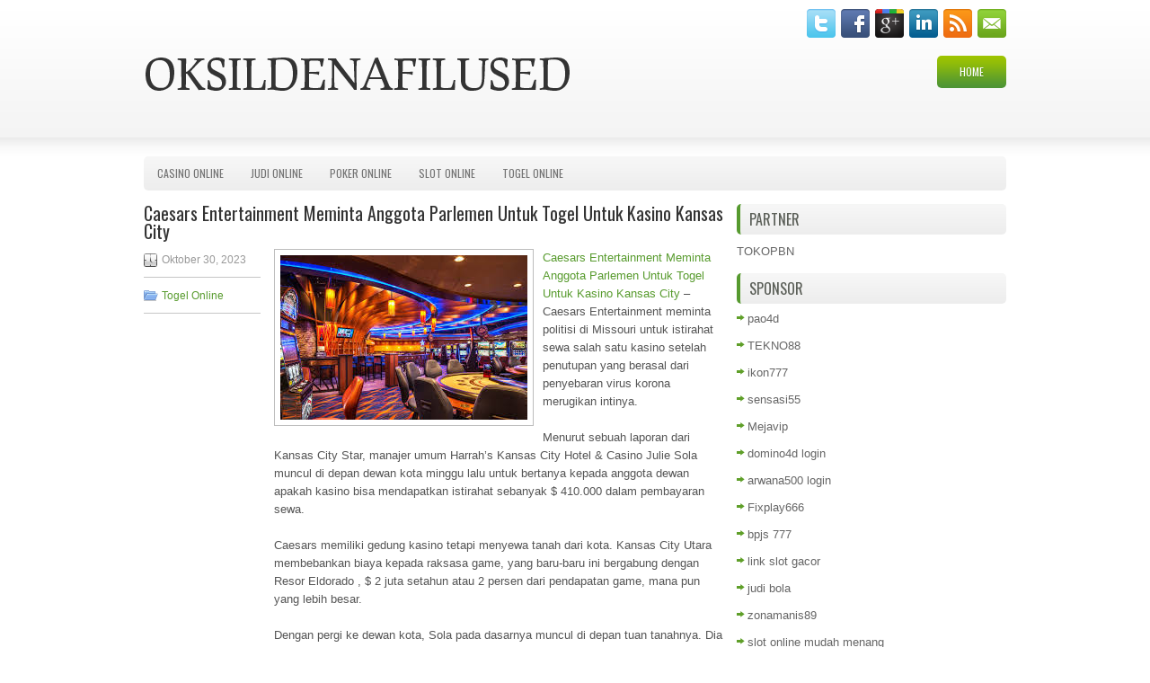

--- FILE ---
content_type: text/html; charset=UTF-8
request_url: https://oksildenafilused.com/caesars-entertainment-meminta-anggota-parlemen-untuk-togel-untuk-kasino-kansas-city/
body_size: 8379
content:
 <!DOCTYPE html><html xmlns="http://www.w3.org/1999/xhtml" lang="id">
<head profile="http://gmpg.org/xfn/11">
<meta http-equiv="Content-Type" content="text/html; charset=UTF-8" />

<meta name="viewport" content="width=device-width, initial-scale=1.0" />

<link rel="stylesheet" href="https://oksildenafilused.com/wp-content/themes/Caprica/lib/css/reset.css" type="text/css" media="screen, projection" />
<link rel="stylesheet" href="https://oksildenafilused.com/wp-content/themes/Caprica/lib/css/defaults.css" type="text/css" media="screen, projection" />
<!--[if lt IE 8]><link rel="stylesheet" href="https://oksildenafilused.com/wp-content/themes/Caprica/lib/css/ie.css" type="text/css" media="screen, projection" /><![endif]-->

<link rel="stylesheet" href="https://oksildenafilused.com/wp-content/themes/Caprica/style.css" type="text/css" media="screen, projection" />

<title>Caesars Entertainment Meminta Anggota Parlemen Untuk Togel Untuk Kasino Kansas City &#8211; Oksildenafil Used</title>
<meta name='robots' content='max-image-preview:large' />
<link rel="alternate" type="application/rss+xml" title="Oksildenafil Used &raquo; Caesars Entertainment Meminta Anggota Parlemen Untuk Togel Untuk Kasino Kansas City Umpan Komentar" href="https://oksildenafilused.com/caesars-entertainment-meminta-anggota-parlemen-untuk-togel-untuk-kasino-kansas-city/feed/" />
<script type="text/javascript">
window._wpemojiSettings = {"baseUrl":"https:\/\/s.w.org\/images\/core\/emoji\/14.0.0\/72x72\/","ext":".png","svgUrl":"https:\/\/s.w.org\/images\/core\/emoji\/14.0.0\/svg\/","svgExt":".svg","source":{"concatemoji":"https:\/\/oksildenafilused.com\/wp-includes\/js\/wp-emoji-release.min.js?ver=6.2.2"}};
/*! This file is auto-generated */
!function(e,a,t){var n,r,o,i=a.createElement("canvas"),p=i.getContext&&i.getContext("2d");function s(e,t){p.clearRect(0,0,i.width,i.height),p.fillText(e,0,0);e=i.toDataURL();return p.clearRect(0,0,i.width,i.height),p.fillText(t,0,0),e===i.toDataURL()}function c(e){var t=a.createElement("script");t.src=e,t.defer=t.type="text/javascript",a.getElementsByTagName("head")[0].appendChild(t)}for(o=Array("flag","emoji"),t.supports={everything:!0,everythingExceptFlag:!0},r=0;r<o.length;r++)t.supports[o[r]]=function(e){if(p&&p.fillText)switch(p.textBaseline="top",p.font="600 32px Arial",e){case"flag":return s("\ud83c\udff3\ufe0f\u200d\u26a7\ufe0f","\ud83c\udff3\ufe0f\u200b\u26a7\ufe0f")?!1:!s("\ud83c\uddfa\ud83c\uddf3","\ud83c\uddfa\u200b\ud83c\uddf3")&&!s("\ud83c\udff4\udb40\udc67\udb40\udc62\udb40\udc65\udb40\udc6e\udb40\udc67\udb40\udc7f","\ud83c\udff4\u200b\udb40\udc67\u200b\udb40\udc62\u200b\udb40\udc65\u200b\udb40\udc6e\u200b\udb40\udc67\u200b\udb40\udc7f");case"emoji":return!s("\ud83e\udef1\ud83c\udffb\u200d\ud83e\udef2\ud83c\udfff","\ud83e\udef1\ud83c\udffb\u200b\ud83e\udef2\ud83c\udfff")}return!1}(o[r]),t.supports.everything=t.supports.everything&&t.supports[o[r]],"flag"!==o[r]&&(t.supports.everythingExceptFlag=t.supports.everythingExceptFlag&&t.supports[o[r]]);t.supports.everythingExceptFlag=t.supports.everythingExceptFlag&&!t.supports.flag,t.DOMReady=!1,t.readyCallback=function(){t.DOMReady=!0},t.supports.everything||(n=function(){t.readyCallback()},a.addEventListener?(a.addEventListener("DOMContentLoaded",n,!1),e.addEventListener("load",n,!1)):(e.attachEvent("onload",n),a.attachEvent("onreadystatechange",function(){"complete"===a.readyState&&t.readyCallback()})),(e=t.source||{}).concatemoji?c(e.concatemoji):e.wpemoji&&e.twemoji&&(c(e.twemoji),c(e.wpemoji)))}(window,document,window._wpemojiSettings);
</script>
<style type="text/css">
img.wp-smiley,
img.emoji {
	display: inline !important;
	border: none !important;
	box-shadow: none !important;
	height: 1em !important;
	width: 1em !important;
	margin: 0 0.07em !important;
	vertical-align: -0.1em !important;
	background: none !important;
	padding: 0 !important;
}
</style>
	<link rel='stylesheet' id='wp-block-library-css' href='https://oksildenafilused.com/wp-includes/css/dist/block-library/style.min.css?ver=6.2.2' type='text/css' media='all' />
<link rel='stylesheet' id='classic-theme-styles-css' href='https://oksildenafilused.com/wp-includes/css/classic-themes.min.css?ver=6.2.2' type='text/css' media='all' />
<style id='global-styles-inline-css' type='text/css'>
body{--wp--preset--color--black: #000000;--wp--preset--color--cyan-bluish-gray: #abb8c3;--wp--preset--color--white: #ffffff;--wp--preset--color--pale-pink: #f78da7;--wp--preset--color--vivid-red: #cf2e2e;--wp--preset--color--luminous-vivid-orange: #ff6900;--wp--preset--color--luminous-vivid-amber: #fcb900;--wp--preset--color--light-green-cyan: #7bdcb5;--wp--preset--color--vivid-green-cyan: #00d084;--wp--preset--color--pale-cyan-blue: #8ed1fc;--wp--preset--color--vivid-cyan-blue: #0693e3;--wp--preset--color--vivid-purple: #9b51e0;--wp--preset--gradient--vivid-cyan-blue-to-vivid-purple: linear-gradient(135deg,rgba(6,147,227,1) 0%,rgb(155,81,224) 100%);--wp--preset--gradient--light-green-cyan-to-vivid-green-cyan: linear-gradient(135deg,rgb(122,220,180) 0%,rgb(0,208,130) 100%);--wp--preset--gradient--luminous-vivid-amber-to-luminous-vivid-orange: linear-gradient(135deg,rgba(252,185,0,1) 0%,rgba(255,105,0,1) 100%);--wp--preset--gradient--luminous-vivid-orange-to-vivid-red: linear-gradient(135deg,rgba(255,105,0,1) 0%,rgb(207,46,46) 100%);--wp--preset--gradient--very-light-gray-to-cyan-bluish-gray: linear-gradient(135deg,rgb(238,238,238) 0%,rgb(169,184,195) 100%);--wp--preset--gradient--cool-to-warm-spectrum: linear-gradient(135deg,rgb(74,234,220) 0%,rgb(151,120,209) 20%,rgb(207,42,186) 40%,rgb(238,44,130) 60%,rgb(251,105,98) 80%,rgb(254,248,76) 100%);--wp--preset--gradient--blush-light-purple: linear-gradient(135deg,rgb(255,206,236) 0%,rgb(152,150,240) 100%);--wp--preset--gradient--blush-bordeaux: linear-gradient(135deg,rgb(254,205,165) 0%,rgb(254,45,45) 50%,rgb(107,0,62) 100%);--wp--preset--gradient--luminous-dusk: linear-gradient(135deg,rgb(255,203,112) 0%,rgb(199,81,192) 50%,rgb(65,88,208) 100%);--wp--preset--gradient--pale-ocean: linear-gradient(135deg,rgb(255,245,203) 0%,rgb(182,227,212) 50%,rgb(51,167,181) 100%);--wp--preset--gradient--electric-grass: linear-gradient(135deg,rgb(202,248,128) 0%,rgb(113,206,126) 100%);--wp--preset--gradient--midnight: linear-gradient(135deg,rgb(2,3,129) 0%,rgb(40,116,252) 100%);--wp--preset--duotone--dark-grayscale: url('#wp-duotone-dark-grayscale');--wp--preset--duotone--grayscale: url('#wp-duotone-grayscale');--wp--preset--duotone--purple-yellow: url('#wp-duotone-purple-yellow');--wp--preset--duotone--blue-red: url('#wp-duotone-blue-red');--wp--preset--duotone--midnight: url('#wp-duotone-midnight');--wp--preset--duotone--magenta-yellow: url('#wp-duotone-magenta-yellow');--wp--preset--duotone--purple-green: url('#wp-duotone-purple-green');--wp--preset--duotone--blue-orange: url('#wp-duotone-blue-orange');--wp--preset--font-size--small: 13px;--wp--preset--font-size--medium: 20px;--wp--preset--font-size--large: 36px;--wp--preset--font-size--x-large: 42px;--wp--preset--spacing--20: 0.44rem;--wp--preset--spacing--30: 0.67rem;--wp--preset--spacing--40: 1rem;--wp--preset--spacing--50: 1.5rem;--wp--preset--spacing--60: 2.25rem;--wp--preset--spacing--70: 3.38rem;--wp--preset--spacing--80: 5.06rem;--wp--preset--shadow--natural: 6px 6px 9px rgba(0, 0, 0, 0.2);--wp--preset--shadow--deep: 12px 12px 50px rgba(0, 0, 0, 0.4);--wp--preset--shadow--sharp: 6px 6px 0px rgba(0, 0, 0, 0.2);--wp--preset--shadow--outlined: 6px 6px 0px -3px rgba(255, 255, 255, 1), 6px 6px rgba(0, 0, 0, 1);--wp--preset--shadow--crisp: 6px 6px 0px rgba(0, 0, 0, 1);}:where(.is-layout-flex){gap: 0.5em;}body .is-layout-flow > .alignleft{float: left;margin-inline-start: 0;margin-inline-end: 2em;}body .is-layout-flow > .alignright{float: right;margin-inline-start: 2em;margin-inline-end: 0;}body .is-layout-flow > .aligncenter{margin-left: auto !important;margin-right: auto !important;}body .is-layout-constrained > .alignleft{float: left;margin-inline-start: 0;margin-inline-end: 2em;}body .is-layout-constrained > .alignright{float: right;margin-inline-start: 2em;margin-inline-end: 0;}body .is-layout-constrained > .aligncenter{margin-left: auto !important;margin-right: auto !important;}body .is-layout-constrained > :where(:not(.alignleft):not(.alignright):not(.alignfull)){max-width: var(--wp--style--global--content-size);margin-left: auto !important;margin-right: auto !important;}body .is-layout-constrained > .alignwide{max-width: var(--wp--style--global--wide-size);}body .is-layout-flex{display: flex;}body .is-layout-flex{flex-wrap: wrap;align-items: center;}body .is-layout-flex > *{margin: 0;}:where(.wp-block-columns.is-layout-flex){gap: 2em;}.has-black-color{color: var(--wp--preset--color--black) !important;}.has-cyan-bluish-gray-color{color: var(--wp--preset--color--cyan-bluish-gray) !important;}.has-white-color{color: var(--wp--preset--color--white) !important;}.has-pale-pink-color{color: var(--wp--preset--color--pale-pink) !important;}.has-vivid-red-color{color: var(--wp--preset--color--vivid-red) !important;}.has-luminous-vivid-orange-color{color: var(--wp--preset--color--luminous-vivid-orange) !important;}.has-luminous-vivid-amber-color{color: var(--wp--preset--color--luminous-vivid-amber) !important;}.has-light-green-cyan-color{color: var(--wp--preset--color--light-green-cyan) !important;}.has-vivid-green-cyan-color{color: var(--wp--preset--color--vivid-green-cyan) !important;}.has-pale-cyan-blue-color{color: var(--wp--preset--color--pale-cyan-blue) !important;}.has-vivid-cyan-blue-color{color: var(--wp--preset--color--vivid-cyan-blue) !important;}.has-vivid-purple-color{color: var(--wp--preset--color--vivid-purple) !important;}.has-black-background-color{background-color: var(--wp--preset--color--black) !important;}.has-cyan-bluish-gray-background-color{background-color: var(--wp--preset--color--cyan-bluish-gray) !important;}.has-white-background-color{background-color: var(--wp--preset--color--white) !important;}.has-pale-pink-background-color{background-color: var(--wp--preset--color--pale-pink) !important;}.has-vivid-red-background-color{background-color: var(--wp--preset--color--vivid-red) !important;}.has-luminous-vivid-orange-background-color{background-color: var(--wp--preset--color--luminous-vivid-orange) !important;}.has-luminous-vivid-amber-background-color{background-color: var(--wp--preset--color--luminous-vivid-amber) !important;}.has-light-green-cyan-background-color{background-color: var(--wp--preset--color--light-green-cyan) !important;}.has-vivid-green-cyan-background-color{background-color: var(--wp--preset--color--vivid-green-cyan) !important;}.has-pale-cyan-blue-background-color{background-color: var(--wp--preset--color--pale-cyan-blue) !important;}.has-vivid-cyan-blue-background-color{background-color: var(--wp--preset--color--vivid-cyan-blue) !important;}.has-vivid-purple-background-color{background-color: var(--wp--preset--color--vivid-purple) !important;}.has-black-border-color{border-color: var(--wp--preset--color--black) !important;}.has-cyan-bluish-gray-border-color{border-color: var(--wp--preset--color--cyan-bluish-gray) !important;}.has-white-border-color{border-color: var(--wp--preset--color--white) !important;}.has-pale-pink-border-color{border-color: var(--wp--preset--color--pale-pink) !important;}.has-vivid-red-border-color{border-color: var(--wp--preset--color--vivid-red) !important;}.has-luminous-vivid-orange-border-color{border-color: var(--wp--preset--color--luminous-vivid-orange) !important;}.has-luminous-vivid-amber-border-color{border-color: var(--wp--preset--color--luminous-vivid-amber) !important;}.has-light-green-cyan-border-color{border-color: var(--wp--preset--color--light-green-cyan) !important;}.has-vivid-green-cyan-border-color{border-color: var(--wp--preset--color--vivid-green-cyan) !important;}.has-pale-cyan-blue-border-color{border-color: var(--wp--preset--color--pale-cyan-blue) !important;}.has-vivid-cyan-blue-border-color{border-color: var(--wp--preset--color--vivid-cyan-blue) !important;}.has-vivid-purple-border-color{border-color: var(--wp--preset--color--vivid-purple) !important;}.has-vivid-cyan-blue-to-vivid-purple-gradient-background{background: var(--wp--preset--gradient--vivid-cyan-blue-to-vivid-purple) !important;}.has-light-green-cyan-to-vivid-green-cyan-gradient-background{background: var(--wp--preset--gradient--light-green-cyan-to-vivid-green-cyan) !important;}.has-luminous-vivid-amber-to-luminous-vivid-orange-gradient-background{background: var(--wp--preset--gradient--luminous-vivid-amber-to-luminous-vivid-orange) !important;}.has-luminous-vivid-orange-to-vivid-red-gradient-background{background: var(--wp--preset--gradient--luminous-vivid-orange-to-vivid-red) !important;}.has-very-light-gray-to-cyan-bluish-gray-gradient-background{background: var(--wp--preset--gradient--very-light-gray-to-cyan-bluish-gray) !important;}.has-cool-to-warm-spectrum-gradient-background{background: var(--wp--preset--gradient--cool-to-warm-spectrum) !important;}.has-blush-light-purple-gradient-background{background: var(--wp--preset--gradient--blush-light-purple) !important;}.has-blush-bordeaux-gradient-background{background: var(--wp--preset--gradient--blush-bordeaux) !important;}.has-luminous-dusk-gradient-background{background: var(--wp--preset--gradient--luminous-dusk) !important;}.has-pale-ocean-gradient-background{background: var(--wp--preset--gradient--pale-ocean) !important;}.has-electric-grass-gradient-background{background: var(--wp--preset--gradient--electric-grass) !important;}.has-midnight-gradient-background{background: var(--wp--preset--gradient--midnight) !important;}.has-small-font-size{font-size: var(--wp--preset--font-size--small) !important;}.has-medium-font-size{font-size: var(--wp--preset--font-size--medium) !important;}.has-large-font-size{font-size: var(--wp--preset--font-size--large) !important;}.has-x-large-font-size{font-size: var(--wp--preset--font-size--x-large) !important;}
.wp-block-navigation a:where(:not(.wp-element-button)){color: inherit;}
:where(.wp-block-columns.is-layout-flex){gap: 2em;}
.wp-block-pullquote{font-size: 1.5em;line-height: 1.6;}
</style>
<script type='text/javascript' src='https://oksildenafilused.com/wp-includes/js/jquery/jquery.min.js?ver=3.6.4' id='jquery-core-js'></script>
<script type='text/javascript' src='https://oksildenafilused.com/wp-includes/js/jquery/jquery-migrate.min.js?ver=3.4.0' id='jquery-migrate-js'></script>
<script type='text/javascript' src='https://oksildenafilused.com/wp-content/themes/Caprica/lib/js/superfish.js?ver=6.2.2' id='superfish-js'></script>
<script type='text/javascript' src='https://oksildenafilused.com/wp-content/themes/Caprica/lib/js/jquery.mobilemenu.js?ver=6.2.2' id='mobilemenu-js'></script>
<link rel="https://api.w.org/" href="https://oksildenafilused.com/wp-json/" /><link rel="alternate" type="application/json" href="https://oksildenafilused.com/wp-json/wp/v2/posts/958" /><link rel="EditURI" type="application/rsd+xml" title="RSD" href="https://oksildenafilused.com/xmlrpc.php?rsd" />
<link rel="wlwmanifest" type="application/wlwmanifest+xml" href="https://oksildenafilused.com/wp-includes/wlwmanifest.xml" />

<link rel="canonical" href="https://oksildenafilused.com/caesars-entertainment-meminta-anggota-parlemen-untuk-togel-untuk-kasino-kansas-city/" />
<link rel='shortlink' href='https://oksildenafilused.com/?p=958' />
<link rel="alternate" type="application/json+oembed" href="https://oksildenafilused.com/wp-json/oembed/1.0/embed?url=https%3A%2F%2Foksildenafilused.com%2Fcaesars-entertainment-meminta-anggota-parlemen-untuk-togel-untuk-kasino-kansas-city%2F" />
<link rel="alternate" type="text/xml+oembed" href="https://oksildenafilused.com/wp-json/oembed/1.0/embed?url=https%3A%2F%2Foksildenafilused.com%2Fcaesars-entertainment-meminta-anggota-parlemen-untuk-togel-untuk-kasino-kansas-city%2F&#038;format=xml" />
<link rel="shortcut icon" href="https://oksildenafilused.com/wp-content/themes/Caprica/images/favicon.png" type="image/x-icon" />
<link rel="alternate" type="application/rss+xml" title="Oksildenafil Used RSS Feed" href="https://oksildenafilused.com/feed/" />
<link rel="pingback" href="https://oksildenafilused.com/xmlrpc.php" />

</head>

<body class="post-template-default single single-post postid-958 single-format-standard">

<div id="container">

    <div class="clearfix">
    
        <div id="top-social-profiles">
                        <ul class="widget-container"><li class="social-profiles-widget">
            <a href="https://twitter.com/" target="_blank"><img title="Twitter" alt="Twitter" src="https://oksildenafilused.com/wp-content/themes/Caprica/images/social-profiles/twitter.png" /></a><a href="https://facebook.com/" target="_blank"><img title="Facebook" alt="Facebook" src="https://oksildenafilused.com/wp-content/themes/Caprica/images/social-profiles/facebook.png" /></a><a href="https://plus.google.com/" target="_blank"><img title="Google Plus" alt="Google Plus" src="https://oksildenafilused.com/wp-content/themes/Caprica/images/social-profiles/gplus.png" /></a><a href="http://www.linkedin.com/" target="_blank"><img title="LinkedIn" alt="LinkedIn" src="https://oksildenafilused.com/wp-content/themes/Caprica/images/social-profiles/linkedin.png" /></a><a href="https://oksildenafilused.com/feed/" target="_blank"><img title="RSS Feed" alt="RSS Feed" src="https://oksildenafilused.com/wp-content/themes/Caprica/images/social-profiles/rss.png" /></a><a href="/cdn-cgi/l/email-protection#b5ccdac0c7f5d0d8d4dcd99bd6dad8" target="_blank"><img title="Email" alt="Email" src="https://oksildenafilused.com/wp-content/themes/Caprica/images/social-profiles/email.png" /></a>            </li></ul>
                    </div>
        
    </div>
    
    <div id="header">
    
        <div class="logo">
         
            <a href="https://oksildenafilused.com"><img src="https://oksildenafilused.com/wp-content/themes/Caprica/images/logo.png" alt="Oksildenafil Used" title="Oksildenafil Used" /></a>
         
        </div><!-- .logo -->

        <div class="header-right">
            			        <div class="menu-primary-container">
			<ul class="menus menu-primary">
                <li ><a href="https://oksildenafilused.com">Home</a></li>
							</ul>
		</div>
                      <!--.primary menu--> 	
                </div><!-- .header-right -->
        
    </div><!-- #header -->
    
            <div class="clearfix">
            			        <div class="menu-secondary-container">
			<ul class="menus menu-secondary">
					<li class="cat-item cat-item-150"><a href="https://oksildenafilused.com/category/casino-online/">Casino Online</a>
</li>
	<li class="cat-item cat-item-149"><a href="https://oksildenafilused.com/category/judi-online/">Judi Online</a>
</li>
	<li class="cat-item cat-item-151"><a href="https://oksildenafilused.com/category/poker-online/">Poker Online</a>
</li>
	<li class="cat-item cat-item-152"><a href="https://oksildenafilused.com/category/slot-online/">Slot Online</a>
</li>
	<li class="cat-item cat-item-153"><a href="https://oksildenafilused.com/category/togel-online/">Togel Online</a>
</li>
			</ul>
		</div>
                      <!--.secondary menu--> 	
                </div>
    
    <div id="main">
    
            
        <div id="content">
            
                    
            
    <div class="post post-single clearfix post-958 type-post status-publish format-standard has-post-thumbnail hentry category-togel-online tag-casino tag-judi tag-poker tag-slot tag-togel" id="post-958">
        
        <h2 class="title">Caesars Entertainment Meminta Anggota Parlemen Untuk Togel Untuk Kasino Kansas City</h2>
        
        <div class="postmeta-primary">
    
            <span class="meta_date">Oktober 30, 2023</span>
           &nbsp; <span class="meta_categories"><a href="https://oksildenafilused.com/category/togel-online/" rel="category tag">Togel Online</a></span>
    
                 
        </div>

        <div class="entry clearfix">
            
            <img width="275" height="183" src="https://oksildenafilused.com/wp-content/uploads/2023/03/room-4.jpg" class="alignleft featured_image wp-post-image" alt="" decoding="async" />            
            <p><a href="https://oksildenafilused.com/caesars-entertainment-meminta-anggota-parlemen-untuk-togel-untuk-kasino-kansas-city/">Caesars Entertainment Meminta Anggota Parlemen Untuk Togel Untuk Kasino Kansas City</a> &#8211; Caesars Entertainment meminta politisi di Missouri untuk istirahat sewa salah satu kasino setelah penutupan yang berasal dari penyebaran virus korona merugikan intinya.</p>
<p>Menurut sebuah laporan dari Kansas City Star, manajer umum Harrah&#8217;s Kansas City Hotel &amp; Casino Julie Sola muncul di depan dewan kota minggu lalu untuk bertanya kepada anggota dewan apakah kasino bisa mendapatkan istirahat sebanyak $ 410.000 dalam pembayaran sewa.</p>
<p>Caesars memiliki gedung kasino tetapi menyewa tanah dari kota. Kansas City Utara membebankan biaya kepada raksasa game, yang baru-baru ini bergabung dengan Resor Eldorado , $ 2 juta setahun atau 2 persen dari pendapatan game, mana pun yang lebih besar.</p>
<p>Dengan pergi ke dewan kota, Sola pada dasarnya muncul di depan tuan tanahnya. Dia mengutip penguncian yang diamanatkan pemerintah sebagai alasan dia bertanya.</p>
<p>“Kami tutup selama 75 hari. Dan jelas itu sangat, sangat sulit bagi kami, ”kata Sola kepada dewan. “Selama ini karena penutupan, kami tidak punya pendapatan. Namun kami masih memiliki biaya yang signifikan. &#8221;</p>
<p>Harrah&#8217;s memenangkan $ 7 juta dari penjudi dalam waktu kurang dari tiga minggu properti itu dibuka pada bulan Maret dan ditutup hingga Juni. Menurut pengajuan ke Komisi Sekuritas dan Bursa AS, properti tersebut kehilangan lebih dari $ 275 juta dari penutupan paksa.</p>
<p>Sola mengatakan bahwa sejak properti dibuka kembali, penerimaan turun 10 persen dan hotel beroperasi pada kapasitas 65 persen. Namun, properti itu adalah salah satu dari sedikit properti yang mencatat peningkatan pendapatan dari tahun ke tahun di bulan Juni, Juli, dan Agustus.</p>
<p>Anggota dewan tidak terlalu menerima permintaan Sola dan tampaknya tidak mengizinkan pengampunan sewa ke properti kunjungi agen judi online <a href="https://meriah4d.lol/">meriah4d</a>.</p>
<p>“Tidak masuk akal bagi kami untuk melakukannya. Dan dari neraca mereka, mereka sepertinya tidak membutuhkannya, ”kata Anggota Dewan Anthony Saper. &#8220;Mereka hanya mengedepankannya karena itu kemungkinan.&#8221;</p>
    
        </div>
        
        <div class="postmeta-secondary"><span class="meta_tags"><a href="https://oksildenafilused.com/tag/casino/" rel="tag">Casino</a>, <a href="https://oksildenafilused.com/tag/judi/" rel="tag">Judi</a>, <a href="https://oksildenafilused.com/tag/poker/" rel="tag">Poker</a>, <a href="https://oksildenafilused.com/tag/slot/" rel="tag">Slot</a>, <a href="https://oksildenafilused.com/tag/togel/" rel="tag">Togel</a></span></div> 
        
    
    </div><!-- Post ID 958 -->
    
                
                    
        </div><!-- #content -->
    
        
<div id="sidebar-primary">

		<ul class="widget_text widget-container">
			<li id="custom_html-6" class="widget_text widget widget_custom_html">
				<h3 class="widgettitle">PARTNER</h3>
				<div class="textwidget custom-html-widget"><a href="https://www.tokopbn.com/">TOKOPBN</a></div>
			</li>
		</ul>
    	
		<ul class="widget-container">
			<li id="sponsor" class="widget widget_meta">
				<h3 class="widgettitle">Sponsor</h3>			
				<ul>
					<li><a href="https://shadowridgebyelon.com/contactus.html">pao4d</a></li>
                            <li><a href="https://www.egoncompany.com/about-us/">TEKNO88</a></li>
                            <li><a href="https://trustfellows.org/our-mentors/">ikon777</a></li>
                            <li><a href="https://sensasi55gameslot.com">sensasi55</a></li>
                            <li><a href="https://anime-figure-store.com/blog/">Mejavip</a></li>
                            <li><a href="https://domino4dlux.id/">domino4d login</a></li>
                            <li><a href="https://usa2daytimes.com">arwana500 login</a></li>
                            <li><a href="https://exclusivebartender.com">Fixplay666</a></li>
                            <li><a href="https://www.freelance-academy.org/">bpjs 777</a></li>
                            <li><a href="https://pgpacehbesar.org/">link slot gacor</a></li>
                            <li><a href="https://eaglesmerecottages.com/">judi bola</a></li>
                            <li><a href="https://zonamanis89.id/">zonamanis89</a></li>
                            <li><a href="https://aliceripoll.com/">slot online mudah menang</a></li>
                            <li><a href="https://miserysignalsmusic.com/home">WEB77</a></li>
                            <li><a href="https://imush.org/">situs alternatif  slot</a></li>
                            				</ul>
			</li>
		</ul>

    
		<ul class="widget-container"><li id="recent-posts-4" class="widget widget_recent_entries">
		<h3 class="widgettitle">Pos-pos Terbaru</h3>
		<ul>
											<li>
					<a href="https://oksildenafilused.com/mgm-resorts-casino-slot-bingo-mengumumkan-akan-memberhentikan-18-000-karyawan/">MGM Resorts Casino Slot Bingo Mengumumkan Akan Memberhentikan 18.000 Karyawan</a>
											<span class="post-date">Desember 7, 2025</span>
									</li>
											<li>
					<a href="https://oksildenafilused.com/saran-untuk-meningkatkan-pendapatan-pelanggan-casino-slot-bingo/">Saran untuk meningkatkan pendapatan pelanggan Casino Slot Bingo</a>
											<span class="post-date">Desember 6, 2025</span>
									</li>
											<li>
					<a href="https://oksildenafilused.com/kembali-ke-grup-slot-bingo-senior-meichelle-di-oklahoma/">Kembali ke grup Slot Bingo senior Meichelle di Oklahoma</a>
											<span class="post-date">Desember 6, 2025</span>
									</li>
											<li>
					<a href="https://oksildenafilused.com/anda-tidak-perlu-turuti-permainan-lawan-slot-bingo-cukup-cek-atau-fold/">Anda tidak perlu turuti permainan lawan Slot Bingo cukup Cek atau Fold</a>
											<span class="post-date">Desember 5, 2025</span>
									</li>
											<li>
					<a href="https://oksildenafilused.com/first-lady-of-slot-bingo-berbagi-pikirannya-tentang-wafatnya-duta-favorit-slot-bingo/">First Lady Of Slot Bingo Berbagi Pikirannya Tentang Wafatnya Duta Favorit Slot Bingo</a>
											<span class="post-date">Desember 5, 2025</span>
									</li>
					</ul>

		</li></ul><ul class="widget-container"><li id="meta-4" class="widget widget_meta"><h3 class="widgettitle">Meta</h3>
		<ul>
						<li><a href="https://oksildenafilused.com/wp-login.php">Masuk</a></li>
			<li><a href="https://oksildenafilused.com/feed/">Feed entri</a></li>
			<li><a href="https://oksildenafilused.com/comments/feed/">Feed komentar</a></li>

			<li><a href="https://wordpress.org/">WordPress.org</a></li>
		</ul>

		</li></ul><ul class="widget-container"><li id="categories-2" class="widget widget_categories"><h3 class="widgettitle">Kategori</h3>
			<ul>
					<li class="cat-item cat-item-150"><a href="https://oksildenafilused.com/category/casino-online/">Casino Online</a> (270)
</li>
	<li class="cat-item cat-item-149"><a href="https://oksildenafilused.com/category/judi-online/">Judi Online</a> (168)
</li>
	<li class="cat-item cat-item-151"><a href="https://oksildenafilused.com/category/poker-online/">Poker Online</a> (186)
</li>
	<li class="cat-item cat-item-152"><a href="https://oksildenafilused.com/category/slot-online/">Slot Online</a> (291)
</li>
	<li class="cat-item cat-item-153"><a href="https://oksildenafilused.com/category/togel-online/">Togel Online</a> (101)
</li>
			</ul>

			</li></ul><ul class="widget-container"><li id="archives-4" class="widget widget_archive"><h3 class="widgettitle">Arsip</h3>
			<ul>
					<li><a href='https://oksildenafilused.com/2025/12/'>Desember 2025</a>&nbsp;(10)</li>
	<li><a href='https://oksildenafilused.com/2025/11/'>November 2025</a>&nbsp;(36)</li>
	<li><a href='https://oksildenafilused.com/2025/10/'>Oktober 2025</a>&nbsp;(33)</li>
	<li><a href='https://oksildenafilused.com/2025/09/'>September 2025</a>&nbsp;(24)</li>
	<li><a href='https://oksildenafilused.com/2025/08/'>Agustus 2025</a>&nbsp;(18)</li>
	<li><a href='https://oksildenafilused.com/2025/07/'>Juli 2025</a>&nbsp;(21)</li>
	<li><a href='https://oksildenafilused.com/2025/06/'>Juni 2025</a>&nbsp;(27)</li>
	<li><a href='https://oksildenafilused.com/2025/05/'>Mei 2025</a>&nbsp;(23)</li>
	<li><a href='https://oksildenafilused.com/2025/04/'>April 2025</a>&nbsp;(21)</li>
	<li><a href='https://oksildenafilused.com/2025/03/'>Maret 2025</a>&nbsp;(41)</li>
	<li><a href='https://oksildenafilused.com/2025/02/'>Februari 2025</a>&nbsp;(33)</li>
	<li><a href='https://oksildenafilused.com/2025/01/'>Januari 2025</a>&nbsp;(27)</li>
	<li><a href='https://oksildenafilused.com/2024/12/'>Desember 2024</a>&nbsp;(31)</li>
	<li><a href='https://oksildenafilused.com/2024/11/'>November 2024</a>&nbsp;(34)</li>
	<li><a href='https://oksildenafilused.com/2024/10/'>Oktober 2024</a>&nbsp;(39)</li>
	<li><a href='https://oksildenafilused.com/2024/09/'>September 2024</a>&nbsp;(27)</li>
	<li><a href='https://oksildenafilused.com/2024/08/'>Agustus 2024</a>&nbsp;(34)</li>
	<li><a href='https://oksildenafilused.com/2024/07/'>Juli 2024</a>&nbsp;(43)</li>
	<li><a href='https://oksildenafilused.com/2024/06/'>Juni 2024</a>&nbsp;(45)</li>
	<li><a href='https://oksildenafilused.com/2024/05/'>Mei 2024</a>&nbsp;(31)</li>
	<li><a href='https://oksildenafilused.com/2024/04/'>April 2024</a>&nbsp;(37)</li>
	<li><a href='https://oksildenafilused.com/2024/03/'>Maret 2024</a>&nbsp;(51)</li>
	<li><a href='https://oksildenafilused.com/2024/02/'>Februari 2024</a>&nbsp;(28)</li>
	<li><a href='https://oksildenafilused.com/2024/01/'>Januari 2024</a>&nbsp;(28)</li>
	<li><a href='https://oksildenafilused.com/2023/12/'>Desember 2023</a>&nbsp;(28)</li>
	<li><a href='https://oksildenafilused.com/2023/11/'>November 2023</a>&nbsp;(21)</li>
	<li><a href='https://oksildenafilused.com/2023/10/'>Oktober 2023</a>&nbsp;(39)</li>
	<li><a href='https://oksildenafilused.com/2023/09/'>September 2023</a>&nbsp;(20)</li>
	<li><a href='https://oksildenafilused.com/2023/08/'>Agustus 2023</a>&nbsp;(36)</li>
	<li><a href='https://oksildenafilused.com/2023/07/'>Juli 2023</a>&nbsp;(36)</li>
	<li><a href='https://oksildenafilused.com/2023/06/'>Juni 2023</a>&nbsp;(33)</li>
	<li><a href='https://oksildenafilused.com/2023/05/'>Mei 2023</a>&nbsp;(41)</li>
	<li><a href='https://oksildenafilused.com/2023/04/'>April 2023</a>&nbsp;(19)</li>
	<li><a href='https://oksildenafilused.com/2023/03/'>Maret 2023</a>&nbsp;(1)</li>
			</ul>

			</li></ul><ul class="widget-container"><li id="tag_cloud-2" class="widget widget_tag_cloud"><h3 class="widgettitle">Tag</h3><div class="tagcloud"><a href="https://oksildenafilused.com/tag/casino/" class="tag-cloud-link tag-link-155 tag-link-position-1" style="font-size: 8pt;" aria-label="Casino (1,016 item)">Casino</a>
<a href="https://oksildenafilused.com/tag/judi/" class="tag-cloud-link tag-link-154 tag-link-position-2" style="font-size: 8pt;" aria-label="Judi (1,016 item)">Judi</a>
<a href="https://oksildenafilused.com/tag/poker/" class="tag-cloud-link tag-link-156 tag-link-position-3" style="font-size: 8pt;" aria-label="Poker (1,016 item)">Poker</a>
<a href="https://oksildenafilused.com/tag/slot/" class="tag-cloud-link tag-link-157 tag-link-position-4" style="font-size: 8pt;" aria-label="Slot (1,016 item)">Slot</a>
<a href="https://oksildenafilused.com/tag/togel/" class="tag-cloud-link tag-link-158 tag-link-position-5" style="font-size: 8pt;" aria-label="Togel (1,016 item)">Togel</a></div>
</li></ul><ul class="widget-container"><li id="search-4" class="widget widget_search"> 
<div id="search" title="Type and hit enter">
    <form method="get" id="searchform" action="https://oksildenafilused.com/"> 
        <input type="text" value="Search" 
            name="s" id="s"  onblur="if (this.value == '')  {this.value = 'Search';}"  
            onfocus="if (this.value == 'Search') {this.value = '';}" 
        />
    </form>
</div><!-- #search --></li></ul>    
</div><!-- #sidebar-primary -->        
                
    </div><!-- #main -->
    

    <div id="footer">
    
        <div id="copyrights">
             &copy; 2025  <a href="https://oksildenafilused.com">Oksildenafil Used</a> 
        </div>
        
                
        <div id="credits" style="overflow-y: hidden;overflow-x: visible;width: 400px;margin: auto;">
				<div style="width: 10000px;text-align: left;">
					Powered by <a href="http://wordpress.org/"><strong>WordPress</strong></a> | Theme Designed by:  <a href="https://www.bca.co.id/" rel="follow">Bank bca</a> <a href="https://www.bni.co.id/" rel="follow">Bank bni</a> <a href="https://bri.co.id/" rel="follow">Bank bri</a> <a href="https://www.btn.co.id/" rel="follow">Bank btn</a> <a href="https://www.cimbniaga.co.id" rel="follow">Bank cimbniaga</a> <a href="https://www.citibank.co.id/" rel="follow">Bank citibank</a> <a href="https://www.danamon.co.id" rel="follow">Bank danamon</a> <a href="https://www.bi.go.id/" rel="follow">Bank Indonesia</a> <a href="https://www.klikmbc.co.id/" rel="follow">Bank klikmbc</a> <a href="https://www.bankmandiri.co.id/" rel="follow">Bank mandiri</a> <a href="https://www.ocbc.com/" rel="follow">Bank ocbc</a> <a href="https://www.panin.co.id/" rel="follow">bank Panin</a> <a href="https://facebook.com/" rel="follow">facebook</a> <a href="https://google.co.id/" rel="follow">google</a> <a href="https://www.instagram.com/" rel="follow">instagram</a> <a href="https://www.maybank.co.id/" rel="follow">maybank</a> <a href="https://paypal.com/" rel="follow">paypall</a> <a href="https://www.telkom.co.id/" rel="follow">telkom</a> <a href="https://www.telkomsel.com/" rel="follow">telkomsel</a> <a href="https://www.tiktok.com/" rel="follow">tiktok</a> <a href="https://twitter.com/" rel="follow">twitter</a> <a href="https://web.whatsapp.com/" rel="follow">WA</a> <a href="https://youtube.com/" rel="follow">youtube</a>						
				</div>
			</div><!-- #credits -->
			
    </div><!-- #footer -->
    
</div><!-- #container -->

<script data-cfasync="false" src="/cdn-cgi/scripts/5c5dd728/cloudflare-static/email-decode.min.js"></script><script type='text/javascript' src='https://oksildenafilused.com/wp-includes/js/comment-reply.min.js?ver=6.2.2' id='comment-reply-js'></script>
<script type='text/javascript' src='https://oksildenafilused.com/wp-includes/js/hoverIntent.min.js?ver=1.10.2' id='hoverIntent-js'></script>

<script type='text/javascript'>
/* <![CDATA[ */
jQuery.noConflict();
jQuery(function(){ 
	jQuery('ul.menu-primary').superfish({ 
	animation: {opacity:'show'},
autoArrows:  true,
                dropShadows: false, 
                speed: 200,
                delay: 800
                });
            });
jQuery('.menu-primary-container').mobileMenu({
                defaultText: 'Menu',
                className: 'menu-primary-responsive',
                containerClass: 'menu-primary-responsive-container',
                subMenuDash: '&ndash;'
            });

jQuery(function(){ 
	jQuery('ul.menu-secondary').superfish({ 
	animation: {opacity:'show'},
autoArrows:  true,
                dropShadows: false, 
                speed: 200,
                delay: 800
                });
            });
jQuery('.menu-secondary-container').mobileMenu({
                defaultText: 'Navigation',
                className: 'menu-secondary-responsive',
                containerClass: 'menu-secondary-responsive-container',
                subMenuDash: '&ndash;'
            });

/* ]]> */
</script>
<script defer src="https://static.cloudflareinsights.com/beacon.min.js/vcd15cbe7772f49c399c6a5babf22c1241717689176015" integrity="sha512-ZpsOmlRQV6y907TI0dKBHq9Md29nnaEIPlkf84rnaERnq6zvWvPUqr2ft8M1aS28oN72PdrCzSjY4U6VaAw1EQ==" data-cf-beacon='{"version":"2024.11.0","token":"073739fd57b24ef58180f16f78a2d599","r":1,"server_timing":{"name":{"cfCacheStatus":true,"cfEdge":true,"cfExtPri":true,"cfL4":true,"cfOrigin":true,"cfSpeedBrain":true},"location_startswith":null}}' crossorigin="anonymous"></script>
</body>
</html>